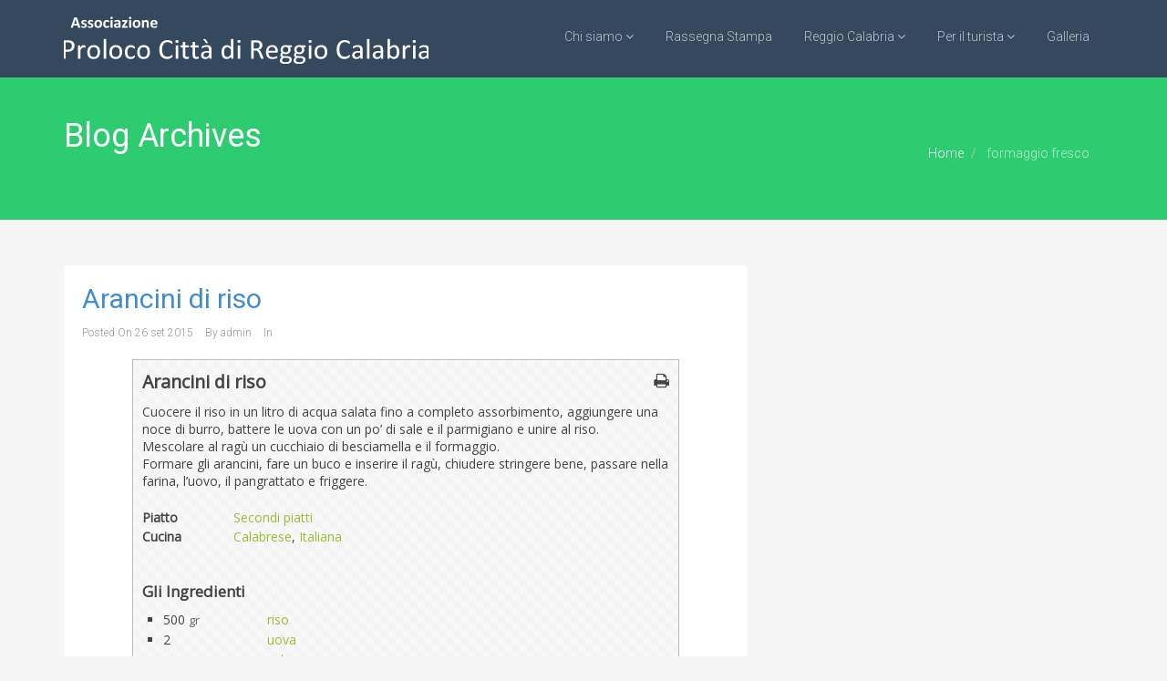

--- FILE ---
content_type: text/html; charset=UTF-8
request_url: http://www.prolocoreggiocalabria.it/ingrediente/formaggio-fresco/
body_size: 59560
content:
<!DOCTYPE html>
<html lang="it-IT">
<head>
  <meta charset="UTF-8">
  <meta name="viewport" content="width=device-width, initial-scale=1.0">
  <title>formaggio fresco | Gli Ingredienti | Proloco Città di Reggio Calabria</title>
  <link rel="profile" href="http://gmpg.org/xfn/11">
  <link rel="pingback" href="http://www.prolocoreggiocalabria.it/xmlrpc.php">
<!--[if lt IE 9]>
<script src="http://www.prolocoreggiocalabria.it/public/wp-content/themes/flat-theme/assets/js/html5shiv.js"></script>
<script src="http://www.prolocoreggiocalabria.it/public/wp-content/themes/flat-theme/assets/js/respond.min.js"></script>
<![endif]-->       
<link rel="shortcut icon" href="http://www.prolocoreggiocalabria.it/public/wp-content/themes/flat-theme/favicon.png" ><link rel="alternate" type="application/rss+xml" title="Proloco Città di Reggio Calabria &raquo; Feed" href="http://www.prolocoreggiocalabria.it/feed/" />
<link rel="alternate" type="application/rss+xml" title="Proloco Città di Reggio Calabria &raquo; Feed dei commenti" href="http://www.prolocoreggiocalabria.it/comments/feed/" />
		<script type="text/javascript">
			window._wpemojiSettings = {"baseUrl":"http:\/\/s.w.org\/images\/core\/emoji\/72x72\/","ext":".png","source":{"concatemoji":"http:\/\/www.prolocoreggiocalabria.it\/wp-includes\/js\/wp-emoji-release.min.js?ver=4.3.2"}};
			!function(a,b,c){function d(a){var c=b.createElement("canvas"),d=c.getContext&&c.getContext("2d");return d&&d.fillText?(d.textBaseline="top",d.font="600 32px Arial","flag"===a?(d.fillText(String.fromCharCode(55356,56812,55356,56807),0,0),c.toDataURL().length>3e3):(d.fillText(String.fromCharCode(55357,56835),0,0),0!==d.getImageData(16,16,1,1).data[0])):!1}function e(a){var c=b.createElement("script");c.src=a,c.type="text/javascript",b.getElementsByTagName("head")[0].appendChild(c)}var f,g;c.supports={simple:d("simple"),flag:d("flag")},c.DOMReady=!1,c.readyCallback=function(){c.DOMReady=!0},c.supports.simple&&c.supports.flag||(g=function(){c.readyCallback()},b.addEventListener?(b.addEventListener("DOMContentLoaded",g,!1),a.addEventListener("load",g,!1)):(a.attachEvent("onload",g),b.attachEvent("onreadystatechange",function(){"complete"===b.readyState&&c.readyCallback()})),f=c.source||{},f.concatemoji?e(f.concatemoji):f.wpemoji&&f.twemoji&&(e(f.twemoji),e(f.wpemoji)))}(window,document,window._wpemojiSettings);
		</script>
		<style type="text/css">
img.wp-smiley,
img.emoji {
	display: inline !important;
	border: none !important;
	box-shadow: none !important;
	height: 1em !important;
	width: 1em !important;
	margin: 0 .07em !important;
	vertical-align: -0.1em !important;
	background: none !important;
	padding: 0 !important;
}
</style>
<link rel='stylesheet' id='contact-form-7-css'  href='http://www.prolocoreggiocalabria.it/public/wp-content/plugins/contact-form-7/includes/css/styles.css?ver=4.3.1' type='text/css' media='all' />
<link rel='stylesheet' id='document-gallery-css'  href='http://www.prolocoreggiocalabria.it/public/wp-content/plugins/document-gallery/assets/css/style.min.css?ver=4.1.10' type='text/css' media='all' />
<link rel='stylesheet' id='wpurp_style_minified-css'  href='http://www.prolocoreggiocalabria.it/public/wp-content/plugins/wp-ultimate-recipe/assets/wpurp-public-forced.css?ver=2.6.1' type='text/css' media='all' />
<link rel='stylesheet' id='wpurp_style1-css'  href='http://www.prolocoreggiocalabria.it/public/wp-content/plugins/wp-ultimate-recipe/vendor/font-awesome/css/font-awesome.min.css?ver=2.6.1' type='text/css' media='all' />
<link rel='stylesheet' id='wpurp_style2-css'  href='//fonts.googleapis.com/css?family=Open+Sans&#038;ver=2.6.1' type='text/css' media='all' />
<link rel='stylesheet' id='quotescollection-css'  href='http://www.prolocoreggiocalabria.it/public/wp-content/plugins/quotes-collection/css/quotes-collection.css?ver=2.0.4' type='text/css' media='all' />
<link rel='stylesheet' id='bootstrap-min-css'  href='http://www.prolocoreggiocalabria.it/public/wp-content/themes/flat-theme/assets/css/bootstrap.min.css?ver=4.3.2' type='text/css' media='all' />
<link rel='stylesheet' id='prettyPhoto-css'  href='http://www.prolocoreggiocalabria.it/public/wp-content/themes/flat-theme/assets/css/prettyPhoto.css?ver=4.3.2' type='text/css' media='all' />
<link rel='stylesheet' id='animate-css'  href='http://www.prolocoreggiocalabria.it/public/wp-content/themes/flat-theme/assets/css/animate.css?ver=4.3.2' type='text/css' media='all' />
<link rel='stylesheet' id='fontawesome-css'  href='http://www.prolocoreggiocalabria.it/public/wp-content/themes/flat-theme/assets/css/font-awesome.min.css?ver=4.3.2' type='text/css' media='all' />
<link rel='stylesheet' id='style-css'  href='http://www.prolocoreggiocalabria.it/public/wp-content/themes/flat-theme/style.css?ver=4.3.2' type='text/css' media='all' />
<style id='style-inline-css' type='text/css'>
@import url(http://fonts.googleapis.com/css?family=Roboto:400,100,100italic,300,300italic,400italic,500,500italic,700,700italic,900,900italic);
    /* Body Style */

    body{
    background: #f5f5f5;color: #34495e;font-family: 'Roboto';size: 14px;}   

 /* Heading Style */

h1, h2, h3, h4, h5, h6{ 
font-family: 'Roboto';}



/*Link Color*/

a {
color: #428bca;}


/*Link Hover Color*/

a:hover {
color: #d9534f;}  

   /* Header Style */

#header {
background-color: #34495e;}  



/* Custom CSS */



</style>
		<script type="text/javascript">
			ajaxurl = typeof(ajaxurl) !== 'string' ? 'http://www.prolocoreggiocalabria.it/wp-admin/admin-ajax.php' : ajaxurl;
		</script>
		<script type='text/javascript' src='http://www.prolocoreggiocalabria.it/wp-includes/js/jquery/jquery.js?ver=1.11.3'></script>
<script type='text/javascript' src='http://www.prolocoreggiocalabria.it/wp-includes/js/jquery/jquery-migrate.min.js?ver=1.2.1'></script>
<script type='text/javascript'>
/* <![CDATA[ */
var quotescollectionAjax = {"ajaxUrl":"http:\/\/www.prolocoreggiocalabria.it\/wp-admin\/admin-ajax.php","nonce":"aa89d871fd","nextQuote":"Prossimo proverbio \u00bb","loading":"Un attimo...","error":"Si \u00e9 verificato un errore","autoRefreshMax":"20","autoRefreshCount":"0"};
/* ]]> */
</script>
<script type='text/javascript' src='http://www.prolocoreggiocalabria.it/public/wp-content/plugins/quotes-collection/js/quotes-collection.js?ver=2.0.4'></script>
<script type='text/javascript' src='http://www.prolocoreggiocalabria.it/public/wp-content/themes/flat-theme/assets/js/bootstrap.min.js?ver=4.3.2'></script>
<script type='text/javascript' src='http://www.prolocoreggiocalabria.it/public/wp-content/themes/flat-theme/assets/js/jquery.prettyPhoto.js?ver=4.3.2'></script>
<script type='text/javascript' src='http://www.prolocoreggiocalabria.it/public/wp-content/themes/flat-theme/assets/js/jquery.isotope.min.js?ver=4.3.2'></script>
<script type='text/javascript' src='http://www.prolocoreggiocalabria.it/public/wp-content/themes/flat-theme/assets/js/main.js?ver=4.3.2'></script>
<link rel="EditURI" type="application/rsd+xml" title="RSD" href="http://www.prolocoreggiocalabria.it/xmlrpc.php?rsd" />
<link rel="wlwmanifest" type="application/wlwmanifest+xml" href="http://www.prolocoreggiocalabria.it/wp-includes/wlwmanifest.xml" /> 
<meta name="generator" content="WordPress 4.3.2" />
<!-- <meta name="NextGEN" version="2.1.23" /> -->
</head><!--/head-->

<body class="archive tax-ingredient term-formaggio-fresco term-185">
  
  <header id="header" class="navbar navbar-inverse navbar-fixed-top" role="banner">
    <div class="container">
      <div class="navbar-header">
        <button type="button" class="navbar-toggle" data-toggle="collapse" data-target=".navbar-collapse">
          <span class="sr-only">Toggle navigation</span>
          <span class="icon-bar"></span>
          <span class="icon-bar"></span>
          <span class="icon-bar"></span>
        </button>
                    
        <a class="navbar-brand" href="http://www.prolocoreggiocalabria.it/" >
            <img src="http://www.prolocoreggiocalabria.it/public/wp-content/uploads/2015/08/logo1.png" alt="Proloco Città di Reggio Calabria" />
        </a>
              </div>

      <div class="hidden-xs">
        <ul id="menu-main-menu" class="nav navbar-nav navbar-main"><li id="menu-item-1611" class="menu-item menu-item-type-custom menu-item-object-custom menu-item-has-children menu-item-1611 dropdown"><a title="Chi siamo" href="#">Chi siamo <i class="icon-angle-down"></i></a>
<ul role="menu" class=" dropdown-menu">
	<li id="menu-item-369" class="menu-item menu-item-type-post_type menu-item-object-page menu-item-369"><a title="La Proloco" href="http://www.prolocoreggiocalabria.it/associazione-proloco-citta-reggio-calabria/">La Proloco</a></li>
	<li id="menu-item-1609" class="menu-item menu-item-type-post_type menu-item-object-page menu-item-1609"><a title="Premio Nazionale Reggio Calabria Day" href="http://www.prolocoreggiocalabria.it/premio-reggio-calabria-day/">Premio Nazionale Reggio Calabria Day</a></li>
	<li id="menu-item-1610" class="menu-item menu-item-type-post_type menu-item-object-page menu-item-1610"><a title="Premio Internazionale Bronzi di Riace" href="http://www.prolocoreggiocalabria.it/premio-nazionale-bronzi-di-riace/">Premio Internazionale Bronzi di Riace</a></li>
</ul>
</li>
<li id="menu-item-1846" class="menu-item menu-item-type-taxonomy menu-item-object-category menu-item-1846"><a title="Rassegna Stampa" href="http://www.prolocoreggiocalabria.it/category/rassegna_stampa/">Rassegna Stampa</a></li>
<li id="menu-item-359" class="menu-item menu-item-type-custom menu-item-object-custom menu-item-has-children menu-item-359 dropdown"><a title="Reggio Calabria" href="#">Reggio Calabria <i class="icon-angle-down"></i></a>
<ul role="menu" class=" dropdown-menu">
	<li id="menu-item-515" class="menu-item menu-item-type-post_type menu-item-object-page menu-item-515"><a title="La città" href="http://www.prolocoreggiocalabria.it/la-citta/">La città</a></li>
	<li id="menu-item-514" class="menu-item menu-item-type-post_type menu-item-object-page menu-item-514"><a title="Le circoscrizioni" href="http://www.prolocoreggiocalabria.it/le-circoscrizioni/">Le circoscrizioni</a></li>
	<li id="menu-item-513" class="menu-item menu-item-type-post_type menu-item-object-page menu-item-513"><a title="La storia" href="http://www.prolocoreggiocalabria.it/la-storia/">La storia</a></li>
	<li id="menu-item-543" class="menu-item menu-item-type-post_type menu-item-object-page menu-item-543"><a title="Istruzione" href="http://www.prolocoreggiocalabria.it/istruzione/">Istruzione</a></li>
	<li id="menu-item-545" class="menu-item menu-item-type-post_type menu-item-object-page menu-item-545"><a title="Le Associazioni" href="http://www.prolocoreggiocalabria.it/le-associazioni/">Le Associazioni</a></li>
	<li id="menu-item-541" class="menu-item menu-item-type-post_type menu-item-object-page menu-item-541"><a title="Sport" href="http://www.prolocoreggiocalabria.it/sport/">Sport</a></li>
	<li id="menu-item-647" class="menu-item menu-item-type-post_type menu-item-object-page menu-item-647"><a title="Proloco in Calabria" href="http://www.prolocoreggiocalabria.it/proloco-in-calabria/">Proloco in Calabria</a></li>
</ul>
</li>
<li id="menu-item-539" class="menu-item menu-item-type-custom menu-item-object-custom menu-item-has-children menu-item-539 dropdown"><a title="Per il turista" href="#">Per il turista <i class="icon-angle-down"></i></a>
<ul role="menu" class=" dropdown-menu">
	<li id="menu-item-497" class="menu-item menu-item-type-post_type menu-item-object-page menu-item-497"><a title="Itinerari" href="http://www.prolocoreggiocalabria.it/itinerari/">Itinerari</a></li>
	<li id="menu-item-512" class="menu-item menu-item-type-post_type menu-item-object-page menu-item-512"><a title="Come arrivare" href="http://www.prolocoreggiocalabria.it/come-arrivare/">Come arrivare</a></li>
	<li id="menu-item-575" class="menu-item menu-item-type-taxonomy menu-item-object-cuisine menu-item-575"><a title="Ricette Tipiche" href="http://www.prolocoreggiocalabria.it/cucina/calabrese/">Ricette Tipiche</a></li>
	<li id="menu-item-566" class="menu-item menu-item-type-post_type menu-item-object-page menu-item-566"><a title="Prodotti tipici" href="http://www.prolocoreggiocalabria.it/prodotti-tipici/">Prodotti tipici</a></li>
	<li id="menu-item-511" class="menu-item menu-item-type-post_type menu-item-object-page menu-item-511"><a title="Indirizzi e numeri utili" href="http://www.prolocoreggiocalabria.it/indirizzi-e-numeri-utili/">Indirizzi e numeri utili</a></li>
	<li id="menu-item-522" class="menu-item menu-item-type-post_type menu-item-object-page menu-item-522"><a title="Trasporti" href="http://www.prolocoreggiocalabria.it/trasporti/">Trasporti</a></li>
	<li id="menu-item-542" class="menu-item menu-item-type-post_type menu-item-object-page menu-item-542"><a title="Musei e Biblioteche" href="http://www.prolocoreggiocalabria.it/musei-e-biblioteche/">Musei e Biblioteche</a></li>
	<li id="menu-item-544" class="menu-item menu-item-type-post_type menu-item-object-page menu-item-544"><a title="Cinema" href="http://www.prolocoreggiocalabria.it/cinema/">Cinema</a></li>
	<li id="menu-item-540" class="menu-item menu-item-type-post_type menu-item-object-page menu-item-540"><a title="Teatro" href="http://www.prolocoreggiocalabria.it/teatro/">Teatro</a></li>
	<li id="menu-item-562" class="menu-item menu-item-type-post_type menu-item-object-page menu-item-562"><a title="Tempo libero" href="http://www.prolocoreggiocalabria.it/tempo-libero/">Tempo libero</a></li>
</ul>
</li>
<li id="menu-item-1100" class="menu-item menu-item-type-post_type menu-item-object-page menu-item-1100"><a title="Galleria" href="http://www.prolocoreggiocalabria.it/galleria-fotografica/">Galleria</a></li>
</ul>      </div>

      <div id="mobile-menu" class="visible-xs">
        <div class="collapse navbar-collapse">
          <ul id="menu-main-menu-1" class="nav navbar-nav"><li class="menu-item menu-item-type-custom menu-item-object-custom menu-item-has-children menu-item-1611"><a title="Chi siamo" href="#">Chi siamo</a>
                <span class="menu-toggler" data-toggle="collapse" data-target=".collapse-1611">
                <i class="icon-angle-right"></i><i class="icon-angle-down"></i>
                </span>
<ul role="menu" class="collapse collapse-1611 ">
	<li class="menu-item menu-item-type-post_type menu-item-object-page menu-item-369"><a title="La Proloco" href="http://www.prolocoreggiocalabria.it/associazione-proloco-citta-reggio-calabria/">La Proloco</a></li>
	<li class="menu-item menu-item-type-post_type menu-item-object-page menu-item-1609"><a title="Premio Nazionale Reggio Calabria Day" href="http://www.prolocoreggiocalabria.it/premio-reggio-calabria-day/">Premio Nazionale Reggio Calabria Day</a></li>
	<li class="menu-item menu-item-type-post_type menu-item-object-page menu-item-1610"><a title="Premio Internazionale Bronzi di Riace" href="http://www.prolocoreggiocalabria.it/premio-nazionale-bronzi-di-riace/">Premio Internazionale Bronzi di Riace</a></li>
</ul>
</li>
<li class="menu-item menu-item-type-taxonomy menu-item-object-category menu-item-1846"><a title="Rassegna Stampa" href="http://www.prolocoreggiocalabria.it/category/rassegna_stampa/">Rassegna Stampa</a></li>
<li class="menu-item menu-item-type-custom menu-item-object-custom menu-item-has-children menu-item-359"><a title="Reggio Calabria" href="#">Reggio Calabria</a>
                <span class="menu-toggler" data-toggle="collapse" data-target=".collapse-359">
                <i class="icon-angle-right"></i><i class="icon-angle-down"></i>
                </span>
<ul role="menu" class="collapse collapse-359 ">
	<li class="menu-item menu-item-type-post_type menu-item-object-page menu-item-515"><a title="La città" href="http://www.prolocoreggiocalabria.it/la-citta/">La città</a></li>
	<li class="menu-item menu-item-type-post_type menu-item-object-page menu-item-514"><a title="Le circoscrizioni" href="http://www.prolocoreggiocalabria.it/le-circoscrizioni/">Le circoscrizioni</a></li>
	<li class="menu-item menu-item-type-post_type menu-item-object-page menu-item-513"><a title="La storia" href="http://www.prolocoreggiocalabria.it/la-storia/">La storia</a></li>
	<li class="menu-item menu-item-type-post_type menu-item-object-page menu-item-543"><a title="Istruzione" href="http://www.prolocoreggiocalabria.it/istruzione/">Istruzione</a></li>
	<li class="menu-item menu-item-type-post_type menu-item-object-page menu-item-545"><a title="Le Associazioni" href="http://www.prolocoreggiocalabria.it/le-associazioni/">Le Associazioni</a></li>
	<li class="menu-item menu-item-type-post_type menu-item-object-page menu-item-541"><a title="Sport" href="http://www.prolocoreggiocalabria.it/sport/">Sport</a></li>
	<li class="menu-item menu-item-type-post_type menu-item-object-page menu-item-647"><a title="Proloco in Calabria" href="http://www.prolocoreggiocalabria.it/proloco-in-calabria/">Proloco in Calabria</a></li>
</ul>
</li>
<li class="menu-item menu-item-type-custom menu-item-object-custom menu-item-has-children menu-item-539"><a title="Per il turista" href="#">Per il turista</a>
                <span class="menu-toggler" data-toggle="collapse" data-target=".collapse-539">
                <i class="icon-angle-right"></i><i class="icon-angle-down"></i>
                </span>
<ul role="menu" class="collapse collapse-539 ">
	<li class="menu-item menu-item-type-post_type menu-item-object-page menu-item-497"><a title="Itinerari" href="http://www.prolocoreggiocalabria.it/itinerari/">Itinerari</a></li>
	<li class="menu-item menu-item-type-post_type menu-item-object-page menu-item-512"><a title="Come arrivare" href="http://www.prolocoreggiocalabria.it/come-arrivare/">Come arrivare</a></li>
	<li class="menu-item menu-item-type-taxonomy menu-item-object-cuisine menu-item-575"><a title="Ricette Tipiche" href="http://www.prolocoreggiocalabria.it/cucina/calabrese/">Ricette Tipiche</a></li>
	<li class="menu-item menu-item-type-post_type menu-item-object-page menu-item-566"><a title="Prodotti tipici" href="http://www.prolocoreggiocalabria.it/prodotti-tipici/">Prodotti tipici</a></li>
	<li class="menu-item menu-item-type-post_type menu-item-object-page menu-item-511"><a title="Indirizzi e numeri utili" href="http://www.prolocoreggiocalabria.it/indirizzi-e-numeri-utili/">Indirizzi e numeri utili</a></li>
	<li class="menu-item menu-item-type-post_type menu-item-object-page menu-item-522"><a title="Trasporti" href="http://www.prolocoreggiocalabria.it/trasporti/">Trasporti</a></li>
	<li class="menu-item menu-item-type-post_type menu-item-object-page menu-item-542"><a title="Musei e Biblioteche" href="http://www.prolocoreggiocalabria.it/musei-e-biblioteche/">Musei e Biblioteche</a></li>
	<li class="menu-item menu-item-type-post_type menu-item-object-page menu-item-544"><a title="Cinema" href="http://www.prolocoreggiocalabria.it/cinema/">Cinema</a></li>
	<li class="menu-item menu-item-type-post_type menu-item-object-page menu-item-540"><a title="Teatro" href="http://www.prolocoreggiocalabria.it/teatro/">Teatro</a></li>
	<li class="menu-item menu-item-type-post_type menu-item-object-page menu-item-562"><a title="Tempo libero" href="http://www.prolocoreggiocalabria.it/tempo-libero/">Tempo libero</a></li>
</ul>
</li>
<li class="menu-item menu-item-type-post_type menu-item-object-page menu-item-1100"><a title="Galleria" href="http://www.prolocoreggiocalabria.it/galleria-fotografica/">Galleria</a></li>
</ul>        </div>
      </div><!--/.visible-xs-->
    </div>
  </header><!--/#header-->

  

    <section id="title" class="emerald">
    <div class="container">
    <div class="row">
    <div class="col-sm-6">
    <h1>Blog Archives</h1>
    <p></p>
    </div>
    <div class="col-sm-6">
<ul class="breadcrumb  pull-right">
  <li>
    <a href="" class="breadcrumb_home">Home</a> 
  </li>
  <li class="active">
  
                    formaggio fresco  
  </li>
</ul>
</div>
    </div>
    </div>
    </section>

    
    <section id="main">
    <div class="container">
      <div class="row">
        <div class="col-lg-12">
          <div id="primary" class="content-area">
            

<div class="row">
    <div id="content" class="site-content col-md-8" role="main">

        
                <article id="post-611" class="post-611 recipe type-recipe status-publish hentry ingredient-besciamella ingredient-burro ingredient-formaggio-fresco ingredient-parmigiano ingredient-riso ingredient-sale ingredient-uova course-secondi-piatti cuisine-calabrese cuisine-italiana rating-0-stelle post type-post">
    <header class="entry-header">

        
                <h2 class="entry-title">
            <a href="http://www.prolocoreggiocalabria.it/recipe/arancini-di-riso/" rel="bookmark">Arancini di riso</a>
                                </h2>
        
        <div class="entry-meta">
            <ul>
                <li class="date">Posted On <time class="entry-date" datetime="2015-09-26T15:26:36+00:00">26 set 2015</time></li>
                <li class="author">By <a href="http://www.prolocoreggiocalabria.it/author/admin/" title="Articoli scritti da: admin" rel="author">admin</a></li>
                <li class="category">In </li> 
                                       
            </ul>
        </div><!--/.entry-meta -->

    </header><!--/.entry-header -->

        <div class="entry-content">
        
<div itemscope itemtype="http://schema.org/Recipe" id="wpurp-container-recipe-611" data-id="611" data-permalink="http://www.prolocoreggiocalabria.it/recipe/arancini-di-riso/" data-custom-link="" data-image="" data-servings-original="4" class="wpurp-container" style="margin:0 auto !important;padding-top:10px !important;padding-bottom:10px !important;padding-left:10px !important;padding-right:10px !important;max-width:600px !important;position:static !important;border-width:1px 1px 1px 1px !important;border-color:#bbbbbb !important;border-style:solid !important;vertical-align:inherit !important;font-size:14px !important;color:#444444 !important;font-family:Open Sans, sans-serif !important;background:url(http://www.prolocoreggiocalabria.it/public/wp-content/plugins/wp-ultimate-recipe/addons/custom-templates/img/default.png) !important;">

    <meta itemprop="url" content="http://www.prolocoreggiocalabria.it/recipe/arancini-di-riso/" />
    <meta itemprop="author" content="admin">
    <meta itemprop="datePublished" content="2015-09-26 15:26:36">
    <meta itemprop="recipeYield" content=" ">

    
    
    

    <div class="wpurp-rows" style="position:static !important;text-align:inherit !important;vertical-align:inherit !important;">
            <div class="wpurp-rows-row" style="height:auto !important;">
        <div class="wpurp-responsive-mobile">
    <div class="wpurp-columns" style="position:static !important;text-align:inherit !important;vertical-align:inherit !important;">
                                                                                                                <div class="wpurp-rows-row">
                        <div class="wpurp-rows" style="position:static !important;text-align:inherit !important;vertical-align:inherit !important;">
            <div class="wpurp-rows-row" style="height:auto !important;">
        <span class="wpurp-recipe-title" style="margin-bottom:10px !important;padding-bottom:0px !important;position:static !important;text-align:inherit !important;vertical-align:inherit !important;font-weight:bold !important;font-size:1.4em !important;line-height:1.4em !important;">Arancini di riso</span><span class="wpurp-box" style="float:right !important;position:static !important;text-align:inherit !important;vertical-align:inherit !important;">
    <div class="wpurp-rows" style="position:static !important;text-align:right !important;vertical-align:inherit !important;">
                            </div>
<table class="wpurp-columns" style="position:static !important;text-align:inherit !important;vertical-align:inherit !important;font-size:18px !important;">
    <tbody>
    <tr>
                        <td style="vertical-align:top !important;text-align:inherit !important;width:auto !important;">
            <span class="wpurp-recipe-stars" style="margin-right:0px !important;position:static !important;text-align:inherit !important;vertical-align:inherit !important;"></span>        </td>
                                <td style="vertical-align:top !important;text-align:inherit !important;width:auto !important;">
            <a href="#" class="recipe-tooltip wpurp-recipe-print-button" style="color: #9bbd35 !important;color: #444444 !important;margin-left:5px !important;position:static !important;text-align:inherit !important;vertical-align:inherit !important;" data-recipe-id="611"><i class="fa fa-print"></i></a>
<div class="recipe-tooltip-content">
    Stampa</div>
        </td>
                                <td style="vertical-align:top !important;text-align:inherit !important;width:auto !important;">
                    </td>
                                <td style="vertical-align:top !important;text-align:inherit !important;width:auto !important;">
                    </td>
                                <td style="vertical-align:top !important;text-align:inherit !important;width:auto !important;">
                    </td>
                    </tr>
    </tbody>
</table>
</span>
    </div>
                <div class="wpurp-rows-row" style="height:auto !important;">
        <span class="wpurp-recipe-description" style="margin-bottom:20px !important;position:static !important;text-align:inherit !important;vertical-align:inherit !important;line-height:1.4em !important;">Cuocere il riso in un litro di acqua salata fino a completo assorbimento, aggiungere una noce di burro, battere le uova con un po’ di sale e il parmigiano e unire al riso.<br> Mescolare al ragù un cucchiaio di besciamella e il formaggio.<br> Formare gli arancini, fare un buco e inserire il ragù, chiudere stringere bene, passare nella farina, l’uovo, il pangrattato e friggere.</span>    </div>
                <div class="wpurp-rows-row" style="height:auto !important;">
        <ul class="wpurp-recipe-tags" style="position:static !important;text-align:inherit !important;vertical-align:inherit !important;">
            <li style="list-style:none !important;" class="wpurp-recipe-tags-piatto">
            <span class="wpurp-recipe-tag-name" style="margin-right:10px !important;min-width:90px !important;position:static !important;text-align:inherit !important;vertical-align:inherit !important;font-weight:bold !important;line-height:1.5em !important;">Piatto</span><span class="wpurp-recipe-tag-terms" style="position:static !important;text-align:inherit !important;vertical-align:inherit !important;line-height:1.5em !important;"><a style="color: #9bbd35 !important;" href="http://www.prolocoreggiocalabria.it/piatto/secondi-piatti/">Secondi piatti</a></span>        </li>
            <li style="list-style:none !important;" class="wpurp-recipe-tags-cucina">
            <span class="wpurp-recipe-tag-name" style="margin-right:10px !important;min-width:90px !important;position:static !important;text-align:inherit !important;vertical-align:inherit !important;font-weight:bold !important;line-height:1.5em !important;">Cucina</span><span class="wpurp-recipe-tag-terms" style="position:static !important;text-align:inherit !important;vertical-align:inherit !important;line-height:1.5em !important;"><a style="color: #9bbd35 !important;" href="http://www.prolocoreggiocalabria.it/cucina/calabrese/">Calabrese</a>, <a style="color: #9bbd35 !important;" href="http://www.prolocoreggiocalabria.it/cucina/italiana/">Italiana</a></span>        </li>
    </ul>
    </div>
                <div class="wpurp-rows-row" style="height:auto !important;">
        <div class="wpurp-responsive-mobile">
    <div class="wpurp-columns" style="position:static !important;text-align:inherit !important;vertical-align:inherit !important;">
                                                        <div class="wpurp-rows-row">
                        <table class="wpurp-table" style="width:100% !important;margin-top:20px !important;position:static !important;text-align:inherit !important;vertical-align:inherit !important;">
    <tbody>
                        <tr>
                                                                                                    </tr>
                                <tr>
                                                                                                    </tr>
                </tbody>
</table>
                    </div>
                                                                <div class="wpurp-rows-row">
                        <table class="wpurp-table" style="width:100% !important;margin-top:20px !important;position:static !important;text-align:inherit !important;vertical-align:inherit !important;">
    <tbody>
                        <tr>
                                                                                                    </tr>
                                <tr>
                                                                                                    </tr>
                </tbody>
</table>
                    </div>
                                        </div>
</div>
<div class="wpurp-responsive-desktop">
<table class="wpurp-columns" style="position:static !important;text-align:inherit !important;vertical-align:inherit !important;">
    <tbody>
    <tr>
                        <td style="vertical-align:top !important;text-align:inherit !important;width:50% !important;">
            <table class="wpurp-table" style="width:100% !important;margin-top:20px !important;position:static !important;text-align:inherit !important;vertical-align:inherit !important;">
    <tbody>
                        <tr>
                                                                                                    </tr>
                                <tr>
                                                                                                    </tr>
                </tbody>
</table>
        </td>
                                <td style="vertical-align:top !important;text-align:inherit !important;width:auto !important;">
            <table class="wpurp-table" style="width:100% !important;margin-top:20px !important;position:static !important;text-align:inherit !important;vertical-align:inherit !important;">
    <tbody>
                        <tr>
                                                                                                    </tr>
                                <tr>
                                                                                                    </tr>
                </tbody>
</table>
        </td>
                    </tr>
    </tbody>
</table>
</div>    </div>
        </div>
                    </div>
                                        </div>
</div>
<div class="wpurp-responsive-desktop">
<table class="wpurp-columns" style="position:static !important;text-align:inherit !important;vertical-align:inherit !important;">
    <tbody>
    <tr>
                                                        <td style="vertical-align:top !important;text-align:inherit !important;width:auto !important;">
            <div class="wpurp-rows" style="position:static !important;text-align:inherit !important;vertical-align:inherit !important;">
            <div class="wpurp-rows-row" style="height:auto !important;">
        <span class="wpurp-recipe-title" style="margin-bottom:10px !important;padding-bottom:0px !important;position:static !important;text-align:inherit !important;vertical-align:inherit !important;font-weight:bold !important;font-size:1.4em !important;line-height:1.4em !important;" itemprop="name">Arancini di riso</span><span class="wpurp-box" style="float:right !important;position:static !important;text-align:inherit !important;vertical-align:inherit !important;">
    <div class="wpurp-rows" style="position:static !important;text-align:right !important;vertical-align:inherit !important;">
                            </div>
<table class="wpurp-columns" style="position:static !important;text-align:inherit !important;vertical-align:inherit !important;font-size:18px !important;">
    <tbody>
    <tr>
                        <td style="vertical-align:top !important;text-align:inherit !important;width:auto !important;">
            <span class="wpurp-recipe-stars" style="margin-right:0px !important;position:static !important;text-align:inherit !important;vertical-align:inherit !important;"></span>        </td>
                                <td style="vertical-align:top !important;text-align:inherit !important;width:auto !important;">
            <a href="#" class="recipe-tooltip wpurp-recipe-print-button" style="color: #9bbd35 !important;color: #444444 !important;margin-left:5px !important;position:static !important;text-align:inherit !important;vertical-align:inherit !important;" data-recipe-id="611"><i class="fa fa-print"></i></a>
<div class="recipe-tooltip-content">
    Stampa</div>
        </td>
                                <td style="vertical-align:top !important;text-align:inherit !important;width:auto !important;">
                    </td>
                                <td style="vertical-align:top !important;text-align:inherit !important;width:auto !important;">
                    </td>
                                <td style="vertical-align:top !important;text-align:inherit !important;width:auto !important;">
                    </td>
                    </tr>
    </tbody>
</table>
</span>
    </div>
                <div class="wpurp-rows-row" style="height:auto !important;">
        <span class="wpurp-recipe-description" style="margin-bottom:20px !important;position:static !important;text-align:inherit !important;vertical-align:inherit !important;line-height:1.4em !important;" itemprop="description">Cuocere il riso in un litro di acqua salata fino a completo assorbimento, aggiungere una noce di burro, battere le uova con un po’ di sale e il parmigiano e unire al riso.<br> Mescolare al ragù un cucchiaio di besciamella e il formaggio.<br> Formare gli arancini, fare un buco e inserire il ragù, chiudere stringere bene, passare nella farina, l’uovo, il pangrattato e friggere.</span>    </div>
                <div class="wpurp-rows-row" style="height:auto !important;">
        <ul class="wpurp-recipe-tags" style="position:static !important;text-align:inherit !important;vertical-align:inherit !important;">
            <li style="list-style:none !important;" class="wpurp-recipe-tags-piatto">
            <span class="wpurp-recipe-tag-name" style="margin-right:10px !important;min-width:90px !important;position:static !important;text-align:inherit !important;vertical-align:inherit !important;font-weight:bold !important;line-height:1.5em !important;">Piatto</span><span class="wpurp-recipe-tag-terms" style="position:static !important;text-align:inherit !important;vertical-align:inherit !important;line-height:1.5em !important;"><a style="color: #9bbd35 !important;" href="http://www.prolocoreggiocalabria.it/piatto/secondi-piatti/">Secondi piatti</a></span>        </li>
            <li style="list-style:none !important;" class="wpurp-recipe-tags-cucina">
            <span class="wpurp-recipe-tag-name" style="margin-right:10px !important;min-width:90px !important;position:static !important;text-align:inherit !important;vertical-align:inherit !important;font-weight:bold !important;line-height:1.5em !important;">Cucina</span><span class="wpurp-recipe-tag-terms" style="position:static !important;text-align:inherit !important;vertical-align:inherit !important;line-height:1.5em !important;"><a style="color: #9bbd35 !important;" href="http://www.prolocoreggiocalabria.it/cucina/calabrese/">Calabrese</a>, <a style="color: #9bbd35 !important;" href="http://www.prolocoreggiocalabria.it/cucina/italiana/">Italiana</a></span>        </li>
    </ul>
    </div>
                <div class="wpurp-rows-row" style="height:auto !important;">
        <div class="wpurp-responsive-mobile">
    <div class="wpurp-columns" style="position:static !important;text-align:inherit !important;vertical-align:inherit !important;">
                                                        <div class="wpurp-rows-row">
                        <table class="wpurp-table" style="width:100% !important;margin-top:20px !important;position:static !important;text-align:inherit !important;vertical-align:inherit !important;">
    <tbody>
                        <tr>
                                                                                                    </tr>
                                <tr>
                                                                                                    </tr>
                </tbody>
</table>
                    </div>
                                                                <div class="wpurp-rows-row">
                        <table class="wpurp-table" style="width:100% !important;margin-top:20px !important;position:static !important;text-align:inherit !important;vertical-align:inherit !important;">
    <tbody>
                        <tr>
                                                                                                    </tr>
                                <tr>
                                                                                                    </tr>
                </tbody>
</table>
                    </div>
                                        </div>
</div>
<div class="wpurp-responsive-desktop">
<table class="wpurp-columns" style="position:static !important;text-align:inherit !important;vertical-align:inherit !important;">
    <tbody>
    <tr>
                        <td style="vertical-align:top !important;text-align:inherit !important;width:50% !important;">
            <table class="wpurp-table" style="width:100% !important;margin-top:20px !important;position:static !important;text-align:inherit !important;vertical-align:inherit !important;">
    <tbody>
                        <tr>
                                                                                                    </tr>
                                <tr>
                                                                                                    </tr>
                </tbody>
</table>
        </td>
                                <td style="vertical-align:top !important;text-align:inherit !important;width:auto !important;">
            <table class="wpurp-table" style="width:100% !important;margin-top:20px !important;position:static !important;text-align:inherit !important;vertical-align:inherit !important;">
    <tbody>
                        <tr>
                                                                                                    </tr>
                                <tr>
                                                                                                    </tr>
                </tbody>
</table>
        </td>
                    </tr>
    </tbody>
</table>
</div>    </div>
        </div>
        </td>
                    </tr>
    </tbody>
</table>
</div>    </div>
                <div class="wpurp-rows-row" style="height:auto !important;">
        <div class="wpurp-rows" style="position:static !important;text-align:inherit !important;vertical-align:inherit !important;">
            <div class="wpurp-rows-row" style="height:auto !important;">
        <span class="wpurp-title" style="margin-top:20px !important;margin-bottom:10px !important;position:static !important;text-align:inherit !important;vertical-align:inherit !important;font-weight:bold !important;font-size:1.2em !important;line-height:1.2em !important;">Gli Ingredienti</span>    </div>
                <div class="wpurp-rows-row" style="height:auto !important;">
        <div data-servings="4" class="wpurp-recipe-ingredients" style="margin-bottom:10px !important;margin-left:0px !important;margin-right:0px !important;width:100% !important;position:static !important;text-align:inherit !important;vertical-align:inherit !important;">
    <div><div class="wpurp-rows" style="position:static !important;text-align:inherit !important;vertical-align:inherit !important;">
            <div class="wpurp-rows-row" style="height:auto !important;">
            </div>
                <div class="wpurp-rows-row" style="height:auto !important;">
        <ul class="wpurp-recipe-ingredient-container" style="margin-left:23px !important;margin-right:23px !important;position:static !important;text-align:inherit !important;vertical-align:inherit !important;">
    <li class="wpurp-recipe-ingredient" style="list-style:square !important;" itemprop="ingredients"><span class="wpurp-box" style="margin-right:5px !important;min-width:105px !important;position:static !important;text-align:inherit !important;vertical-align:inherit !important;">
    <span data-normalized="500" data-fraction="" data-original="500" class="wpurp-recipe-ingredient-quantity" style="margin-right:0px !important;position:static !important;text-align:inherit !important;vertical-align:inherit !important;line-height:1.6em !important;">500</span> <span data-original="gr" class="wpurp-recipe-ingredient-unit" style="margin-left:0px !important;position:static !important;text-align:inherit !important;vertical-align:inherit !important;font-size:0.9em !important;line-height:1.6em !important;color:#666666 !important;">gr</span></span>
<span class="wpurp-box" style="position:static !important;text-align:inherit !important;vertical-align:inherit !important;">
    <span class="wpurp-recipe-ingredient-name" style="position:static !important;text-align:inherit !important;vertical-align:inherit !important;line-height:1.6em !important;"><a style="color: #9bbd35 !important;" href="http://www.prolocoreggiocalabria.it/ingrediente/riso/">riso</a></span></span>
</li><li class="wpurp-recipe-ingredient" style="list-style:square !important;" itemprop="ingredients"><span class="wpurp-box" style="margin-right:5px !important;min-width:105px !important;position:static !important;text-align:inherit !important;vertical-align:inherit !important;">
    <span data-normalized="2" data-fraction="" data-original="2" class="wpurp-recipe-ingredient-quantity" style="margin-right:0px !important;position:static !important;text-align:inherit !important;vertical-align:inherit !important;line-height:1.6em !important;">2</span></span>
<span class="wpurp-box" style="position:static !important;text-align:inherit !important;vertical-align:inherit !important;">
    <span class="wpurp-recipe-ingredient-name" style="position:static !important;text-align:inherit !important;vertical-align:inherit !important;line-height:1.6em !important;"><a style="color: #9bbd35 !important;" href="http://www.prolocoreggiocalabria.it/ingrediente/uova/">uova</a></span></span>
</li><li class="wpurp-recipe-ingredient" style="list-style:square !important;" itemprop="ingredients"><span class="wpurp-box" style="margin-right:5px !important;min-width:105px !important;position:static !important;text-align:inherit !important;vertical-align:inherit !important;">
    </span>
<span class="wpurp-box" style="position:static !important;text-align:inherit !important;vertical-align:inherit !important;">
    <span class="wpurp-recipe-ingredient-name" style="position:static !important;text-align:inherit !important;vertical-align:inherit !important;line-height:1.6em !important;"><a style="color: #9bbd35 !important;" href="http://www.prolocoreggiocalabria.it/ingrediente/sale/">sale</a></span></span>
</li><li class="wpurp-recipe-ingredient" style="list-style:square !important;" itemprop="ingredients"><span class="wpurp-box" style="margin-right:5px !important;min-width:105px !important;position:static !important;text-align:inherit !important;vertical-align:inherit !important;">
    </span>
<span class="wpurp-box" style="position:static !important;text-align:inherit !important;vertical-align:inherit !important;">
    <span class="wpurp-recipe-ingredient-name" style="position:static !important;text-align:inherit !important;vertical-align:inherit !important;line-height:1.6em !important;"><a style="color: #9bbd35 !important;" href="http://www.prolocoreggiocalabria.it/ingrediente/burro/">burro</a></span></span>
</li><li class="wpurp-recipe-ingredient" style="list-style:square !important;" itemprop="ingredients"><span class="wpurp-box" style="margin-right:5px !important;min-width:105px !important;position:static !important;text-align:inherit !important;vertical-align:inherit !important;">
    <span data-normalized="5" data-fraction="" data-original="5" class="wpurp-recipe-ingredient-quantity" style="margin-right:0px !important;position:static !important;text-align:inherit !important;vertical-align:inherit !important;line-height:1.6em !important;">5</span> <span data-original="cucchiai" class="wpurp-recipe-ingredient-unit" style="margin-left:0px !important;position:static !important;text-align:inherit !important;vertical-align:inherit !important;font-size:0.9em !important;line-height:1.6em !important;color:#666666 !important;">cucchiai</span></span>
<span class="wpurp-box" style="position:static !important;text-align:inherit !important;vertical-align:inherit !important;">
    <span class="wpurp-recipe-ingredient-name" style="position:static !important;text-align:inherit !important;vertical-align:inherit !important;line-height:1.6em !important;"><a style="color: #9bbd35 !important;" href="http://www.prolocoreggiocalabria.it/ingrediente/parmigiano/">parmigiano</a></span></span>
</li><li class="wpurp-recipe-ingredient" style="list-style:square !important;" itemprop="ingredients"><span class="wpurp-box" style="margin-right:5px !important;min-width:105px !important;position:static !important;text-align:inherit !important;vertical-align:inherit !important;">
    <span data-normalized="1" data-fraction="" data-original="1" class="wpurp-recipe-ingredient-quantity" style="margin-right:0px !important;position:static !important;text-align:inherit !important;vertical-align:inherit !important;line-height:1.6em !important;">1</span> <span data-original="cucchiaio" class="wpurp-recipe-ingredient-unit" style="margin-left:0px !important;position:static !important;text-align:inherit !important;vertical-align:inherit !important;font-size:0.9em !important;line-height:1.6em !important;color:#666666 !important;">cucchiaio</span></span>
<span class="wpurp-box" style="position:static !important;text-align:inherit !important;vertical-align:inherit !important;">
    <span class="wpurp-recipe-ingredient-name" style="position:static !important;text-align:inherit !important;vertical-align:inherit !important;line-height:1.6em !important;"><a style="color: #9bbd35 !important;" href="http://www.prolocoreggiocalabria.it/ingrediente/besciamella/">besciamella</a></span></span>
</li><li class="wpurp-recipe-ingredient" style="list-style:square !important;" itemprop="ingredients"><span class="wpurp-box" style="margin-right:5px !important;min-width:105px !important;position:static !important;text-align:inherit !important;vertical-align:inherit !important;">
    <span data-normalized="100" data-fraction="" data-original="100" class="wpurp-recipe-ingredient-quantity" style="margin-right:0px !important;position:static !important;text-align:inherit !important;vertical-align:inherit !important;line-height:1.6em !important;">100</span> <span data-original="gr" class="wpurp-recipe-ingredient-unit" style="margin-left:0px !important;position:static !important;text-align:inherit !important;vertical-align:inherit !important;font-size:0.9em !important;line-height:1.6em !important;color:#666666 !important;">gr</span></span>
<span class="wpurp-box" style="position:static !important;text-align:inherit !important;vertical-align:inherit !important;">
    <span class="wpurp-recipe-ingredient-name" style="position:static !important;text-align:inherit !important;vertical-align:inherit !important;line-height:1.6em !important;"><a style="color: #9bbd35 !important;" href="http://www.prolocoreggiocalabria.it/ingrediente/formaggio-fresco/">formaggio fresco</a></span></span>
</li></ul>
    </div>
        </div>
</div></div>
    </div>
                        <div class="wpurp-rows-row" style="height:auto !important;">
        <span class="wpurp-box" style="position:static !important;text-align:inherit !important;vertical-align:inherit !important;">
    <span class="wpurp-title" style="margin-right:7px !important;position:static !important;text-align:inherit !important;vertical-align:inherit !important;">Porzioni:</span><span class="wpurp-recipe-servings-changer" style="position:static !important;text-align:inherit !important;vertical-align:inherit !important;"><input type="number" class="adjust-recipe-servings" data-original="4" data-start-servings="4" value="4" style="width:40px !important;padding:2px !important;background:white !important;border:1px solid #bbbbbb !important;"/> </span></span>
    </div>
                <div class="wpurp-rows-row" style="height:auto !important;">
            </div>
        </div>
    </div>
                <div class="wpurp-rows-row" style="height:auto !important;">
            </div>
                <div class="wpurp-rows-row" style="height:auto !important;">
            </div>
                <div class="wpurp-rows-row" style="height:auto !important;">
            </div>
                <div class="wpurp-rows-row" style="height:auto !important;">
        <div class="wpurp-rows" style="margin-top:10px !important;position:static !important;text-align:right !important;vertical-align:inherit !important;font-size:0.8em !important;">
            <div class="wpurp-rows-row" style="height:auto !important;">
        <span class="wpurp-title" style="position:static !important;text-align:inherit !important;vertical-align:inherit !important;">Powered by</span><a href="http://www.wpultimaterecipe.com" target="_blank" class="wpurp-link" style="color: #9bbd35 !important;color: rgba(102,122,37,1) !important;margin-left:5px !important;position:static !important;text-align:inherit !important;vertical-align:inherit !important;">WP Ultimate Recipe</a>    </div>
        </div>
    </div>
        </div>
</div>
    </div>
    
    <footer>
            </footer>

</article><!--/#post-->

        
        
        
    </div><!-- #content -->
    
</div>

</div><!--/#primary-->
</div><!--/.col-lg-12-->
</div><!--/.row-->
</div><!--/.container.-->
</section><!--/#main-->

<section id="bottom" class="wet-asphalt">
  <div class="container">
    <div class="row">
      <div class="col-sm-3 col-xs-6"><h3>Chi Siamo</h3>			<div class="textwidget">L’associazione Proloco Città di Reggio Calabria nasce per contribuire alla promozione turistica della città di Reggio Calabria, supportando le amministrazioni locali nell’organizzazione del turismo e dell’intrattenimento con l’obiettivo primario dello lo sviluppo turistico locale e provinciale.

Essa è costituita da un gruppo di persone qualificate che si occupano,attraverso definiti staff organizzativi ed operativi, divisi settorialmente, di tutto quanto concerne lo sviluppo creativo e le sinergie da mettere in pratica per la creazione e la gestione del flusso turistico.</div>
		</div><div class="col-sm-3 col-xs-6"><h3>News recenti</h3>            <div class="media">
                <div class="pull-left">
                                    </div>
                <div class="media-body">
                    <span class="media-heading"><a href="http://www.prolocoreggiocalabria.it/2026/01/05/premio-internazionale-bronzi-di-riace-xxiv-edizione-2025-firenze/">XXII Edizione Premio Nazionale Reggio Calabria Day</a></span>
                    <small class="muted">Posted 05 January 2026</small>
                </div>
            </div>
                        <div class="media">
                <div class="pull-left">
                                    </div>
                <div class="media-body">
                    <span class="media-heading"><a href="http://www.prolocoreggiocalabria.it/2025/09/07/xxiv-edizione-del-premio-internazionale-bronzi-di-riace-2025-firenze/">XXIV Edizione del “Premio Internazionale Bronzi di Riace 2025” - Firenze</a></span>
                    <small class="muted">Posted 07 September 2025</small>
                </div>
            </div>
                        <div class="media">
                <div class="pull-left">
                                    </div>
                <div class="media-body">
                    <span class="media-heading"><a href="http://www.prolocoreggiocalabria.it/2024/10/29/xxi-edizione-premio-nazionale-reggio-calabria-day-2024/">XXI EDIZIONE PREMIO NAZIONALE REGGIO CALABRIA DAY 2024</a></span>
                    <small class="muted">Posted 29 October 2024</small>
                </div>
            </div>
                        <div class="media">
                <div class="pull-left">
                                    </div>
                <div class="media-body">
                    <span class="media-heading"><a href="http://www.prolocoreggiocalabria.it/2024/06/06/2311/">XXIII Edizione del “Premio Internazionale Bronzi di Riace 2024”</a></span>
                    <small class="muted">Posted 06 June 2024</small>
                </div>
            </div>
                        <div class="media">
                <div class="pull-left">
                                    </div>
                <div class="media-body">
                    <span class="media-heading"><a href="http://www.prolocoreggiocalabria.it/2024/03/17/xx-edizione-premio-nazionale-reggio-calabria-day-2023/">XX EDIZIONE PREMIO NAZIONALE REGGIO CALABRIA DAY 2023</a></span>
                    <small class="muted">Posted 17 March 2024</small>
                </div>
            </div>
            </div><div class="col-sm-3 col-xs-6"><h3>Proverbi Calabresi</h3>
<div class="quotescollection-quote" id="w_quotescollection_3"><p>SENZA SORDI NON SI CANTA MISSA<br /><br />(Senza soldi non si canta messa)<br />(Ogni lavoro deve essere giustamente retribuito!!!)</p><script type="text/javascript">
var args_w_quotescollection_3 = {"instanceID":"w_quotescollection_3", "currQuoteID":142, "showAuthor":0, "showSource":0, "tags":"", "charLimit":500, "orderBy":"random", "ajaxRefresh":1, "autoRefresh":0, "dynamicFetch":0};
<!--
document.write("<footer class=\"navigation\"><div class=\"nav-next\"><a class=\"next-quote-link\" style=\"cursor:pointer;\" onclick=\"quotescollectionRefresh(args_w_quotescollection_3)\">Prossimo proverbio »</a></div></footer>")
//-->
</script>
</div></div><div class="col-sm-3 col-xs-6"><h3>Contatti</h3>			<div class="textwidget"><address>
	<strong>Associazione Proloco di Reggio Calabria</strong><br>
	Reggio Calabria<br>
	<br>
email: info@prolocoreggiocalabria.it<br>
</address>
</div>
		</div>    </div>
  </div>
</section>

<footer id="footer" class="midnight-blue">
  <div class="container">
    <div class="row">
      <div class="col-sm-6">
        © Associazione Proloco Città di Reggio Calabria, Tutti i Diritti Riservati.      </div>
      <div class="col-sm-6">
        <ul class="pull-right">
          <li id="menu-item-365" class="menu-item menu-item-type-post_type menu-item-object-page menu-item-365"><a href="http://www.prolocoreggiocalabria.it/">Home</a></li>
<li id="menu-item-1793" class="menu-item menu-item-type-post_type menu-item-object-page menu-item-1793"><a href="http://www.prolocoreggiocalabria.it/cookies-policy/">Cookies Policy</a></li>
<li id="menu-item-1794" class="menu-item menu-item-type-post_type menu-item-object-page menu-item-1794"><a href="http://www.prolocoreggiocalabria.it/privacy-policy/">Privacy policy</a></li>
          <li>
            <a id="gototop" class="gototop" href="#"><i class="icon-chevron-up"></i></a><!--#gototop-->
          </li>
        </ul>
      </div>
    </div>
  </div>
</footer><!--/#footer-->

  
<script>
  (function(i,s,o,g,r,a,m){i['GoogleAnalyticsObject']=r;i[r]=i[r]||function(){
  (i[r].q=i[r].q||[]).push(arguments)},i[r].l=1*new Date();a=s.createElement(o),
  m=s.getElementsByTagName(o)[0];a.async=1;a.src=g;m.parentNode.insertBefore(a,m)
  })(window,document,'script','//www.google-analytics.com/analytics.js','ga');

  ga('create', 'UA-72063352-1', 'auto');
  ga('send', 'pageview');

</script>
<!-- ngg_resource_manager_marker -->		<script type="text/javascript">
			ajaxurl = typeof(ajaxurl) !== 'string' ? 'http://www.prolocoreggiocalabria.it/wp-admin/admin-ajax.php' : ajaxurl;
		</script>
		<script type='text/javascript' src='http://www.prolocoreggiocalabria.it/public/wp-content/plugins/contact-form-7/includes/js/jquery.form.min.js?ver=3.51.0-2014.06.20'></script>
<script type='text/javascript'>
/* <![CDATA[ */
var _wpcf7 = {"loaderUrl":"http:\/\/www.prolocoreggiocalabria.it\/public\/wp-content\/plugins\/contact-form-7\/images\/ajax-loader.gif","recaptchaEmpty":"Please verify that you are not a robot.","sending":"Invio..."};
/* ]]> */
</script>
<script type='text/javascript' src='http://www.prolocoreggiocalabria.it/public/wp-content/plugins/contact-form-7/includes/js/scripts.js?ver=4.3.1'></script>
<script type='text/javascript' src='http://www.prolocoreggiocalabria.it/public/wp-content/plugins/document-gallery/assets/js/gallery.min.js?ver=4.1.10'></script>
<script type='text/javascript' src='http://www.prolocoreggiocalabria.it/wp-includes/js/jquery/ui/core.min.js?ver=1.11.4'></script>
<script type='text/javascript' src='http://www.prolocoreggiocalabria.it/wp-includes/js/jquery/ui/widget.min.js?ver=1.11.4'></script>
<script type='text/javascript' src='http://www.prolocoreggiocalabria.it/wp-includes/js/jquery/ui/mouse.min.js?ver=1.11.4'></script>
<script type='text/javascript' src='http://www.prolocoreggiocalabria.it/wp-includes/js/jquery/ui/sortable.min.js?ver=1.11.4'></script>
<script type='text/javascript' src='http://www.prolocoreggiocalabria.it/wp-includes/js/jquery/ui/draggable.min.js?ver=1.11.4'></script>
<script type='text/javascript' src='http://www.prolocoreggiocalabria.it/wp-includes/js/jquery/ui/droppable.min.js?ver=1.11.4'></script>
<script type='text/javascript' src='http://www.prolocoreggiocalabria.it/wp-includes/js/jquery/suggest.min.js?ver=1.1-20110113'></script>
<script type='text/javascript'>
/* <![CDATA[ */
var wpurp_servings = {"precision":"2"};
var wpurp_print = {"ajaxurl":"http:\/\/www.prolocoreggiocalabria.it\/wp-admin\/admin-ajax.php?wpurp_ajax=1","nonce":"cd56ea50ad","custom_print_css":"","coreUrl":"http:\/\/www.prolocoreggiocalabria.it\/public\/wp-content\/plugins\/wp-ultimate-recipe","premiumUrl":"","title":"Proloco Citt\u00e0 di Reggio Calabria"};
var wpurp_responsive_data = {"breakpoint":"550"};
var wpurp_sharing_buttons = {"facebook_lang":"it_IT","twitter_lang":"it","google_lang":"it-IT"};
/* ]]> */
</script>
<script type='text/javascript' src='http://www.prolocoreggiocalabria.it/public/wp-content/plugins/wp-ultimate-recipe/assets/wpurp-public.js?ver=2.6.1'></script>

</body>
</html>

--- FILE ---
content_type: text/css
request_url: http://www.prolocoreggiocalabria.it/public/wp-content/plugins/quotes-collection/css/quotes-collection.css?ver=2.0.4
body_size: 938
content:
/**
 * Quotes Collection styles.
 *
 * For the markup generated by the widget, shortcode and template function.
 *
 * @package Quotes Collection
 * @since 2.0
 */

/* Widget */

.quotescollection-quote footer.attribution {
	text-align: right;
	margin-bottom: 1.4em;
}
.quotescollection-quote cite.author {
	font-style: normal;
}
.quotescollection-quote cite.source {
	font-style: italic;
}
.quotescollection-quote .nav-next {
	float: none;
	clear: both;
	width; 100%;
	text-align: left;
}


/* Shortcode output */
blockquote.quotescollection-quote {
	border:0;
	background:none;
	padding:0;
	margin:4em 2em;
	font-size:1em;
	box-shadow: none;
}
blockquote.quotescollection-quote::before,
blockquote.quotescollection-quote::after {
	content:'';
	content:none;
	margin: 0;
	padding: 0;
	position: relative;
}

blockquote.quotescollection-quote footer.attribution cite {
	font-size: 0.83em;
}

--- FILE ---
content_type: application/javascript
request_url: http://www.prolocoreggiocalabria.it/public/wp-content/plugins/document-gallery/assets/js/gallery.min.js?ver=4.1.10
body_size: 1543
content:
(function(b){function g(a){(a||b(".document-gallery[data-icon-width]")).each(function(){var a=b(this).data("icon-width")+"%";b(this).find(".document-icon").width(a)})}function m(){"undefined"!==typeof tinymce&&tinymce.PluginManager.add("dg",function(a,d){a.on("LoadContent dgUpdate undo",function(a){b(a.target.contentDocument).find(".wpview-type-dg > [data-shortcode]").each(function(){h(b.parseJSON(decodeURIComponent(b(this).data("shortcode"))),b(this))})})})}function n(){b("body").delegate(".dg-paginate-wrapper .paginate a",
"click",function(a){var d=b(this).closest(".dg-paginate-wrapper"),e=d.data("shortcode");e.skip=0;var c=b(this).attr("href").split("#")[1].split("=");2<=c.length&&(e.skip=e.limit*(c.pop()-1));h(e,d);a.preventDefault()})}function k(){c=[];f=0;b(".document-gallery img[data-id]").each(function(){var a=b(this).data("id");-1===b.inArray(a,c)&&c.push(a)});l()}function h(a,d){b.post(ajaxurl,{action:"dg_generate_gallery",atts:a},function(a){a=b(b.parseHTML(a));d.replaceWith(a);g(a);k()})}function l(){for(var a=
[];f<c.length&&4!==a.length;f++)a.push(c[f]);0!=a.length&&b.ajax({type:"POST",url:ajaxurl,dataType:"json",data:{action:"dg_generate_icons",ids:a},success:p,error:function(a){console.error(a.responseText)}})}function p(a){for(var d in a)if(a.hasOwnProperty(d)){var c=b('.document-gallery img[data-id="'+d+'"]');c.removeAttr("data-id");(function(c,d){d.fadeOut("fast",function(){b(this).attr("src",a[c]);b(this).fadeIn("fast")})})(d,c)}l()}var c,f;b(document).ready(function(){g();k();m();n()})})(jQuery);


--- FILE ---
content_type: text/plain
request_url: https://www.google-analytics.com/j/collect?v=1&_v=j102&a=1143225105&t=pageview&_s=1&dl=http%3A%2F%2Fwww.prolocoreggiocalabria.it%2Fingrediente%2Fformaggio-fresco%2F&ul=en-us%40posix&dt=formaggio%20fresco%20%7C%20Gli%20Ingredienti%20%7C%20Proloco%20Citt%C3%A0%20di%20Reggio%20Calabria&sr=1280x720&vp=1280x720&_u=IEBAAEABAAAAACAAI~&jid=1608038271&gjid=517669898&cid=1621705051.1768958864&tid=UA-72063352-1&_gid=740177107.1768958864&_r=1&_slc=1&z=1022231628
body_size: -289
content:
2,cG-6RRHE0VBB7